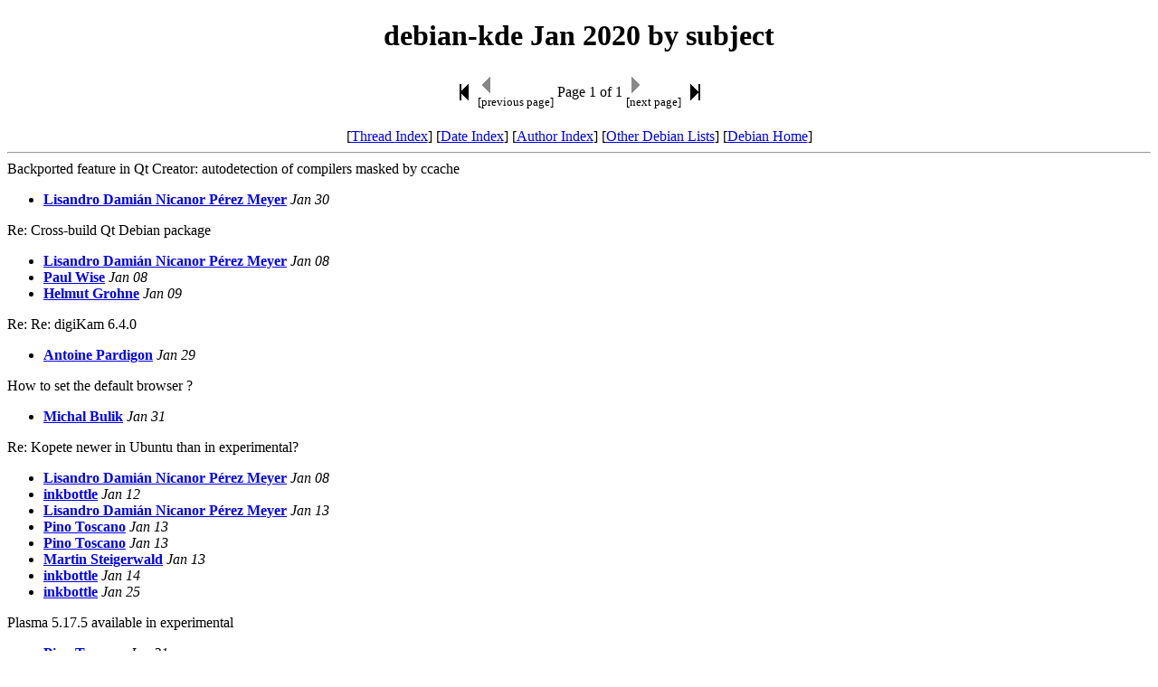

--- FILE ---
content_type: text/html
request_url: https://lists.debian.org/debian-kde/2020/01/subject.html
body_size: 1425
content:
<!-- MHonArc v2.6.19 -->
<!DOCTYPE HTML PUBLIC "-//W3C//DTD HTML 4.01 Transitional//EN"
        "http://www.w3.org/TR/html4/loose.dtd">
<HTML>
<HEAD>
<TITLE>debian-kde Jan 2020 by subject
</TITLE>
<META NAME="robots" CONTENT="noindex,follow">
<meta name="viewport" content="width=device-width, initial-scale=1">
</HEAD>
<BODY>
<CENTER><H1>debian-kde Jan 2020 by subject
</H1></CENTER>
<center>
<table>
<tr>
<td align="center"><a href="subject.html"><img width=20 height=22
src="/images/first.png" alt="[First Page]"></a></td>
<td><img width=20 height=22 src="/images/previa.png" alt="<">
<br>
<small>[previous page]</small>
</td>
<td>Page 1 of 1</td>
<td><img width=20 height=22 src="/images/nextia.png" alt=">">
<br>
<small>[next page]</small>
</td>
<td><a href="subject.html"><img width=20 height=22
src="/images/last.png" alt="[Last Page]"></a></td>
</tr>
</table>
<br>
[<a href="threads.html">Thread Index</a>]
[<a href="maillist.html">Date Index</a>]
[<a href="author.html">Author Index</a>]
[<a href="/">Other Debian Lists</a>]
[<a href="https://www.debian.org/">Debian Home</a>]
<hr>
</center>
Backported feature in Qt Creator: autodetection of compilers masked by ccache
<ul>
<li><strong><a href="msg00049.html">Lisandro Dami&#xE1;n Nicanor P&#xE9;rez Meyer</a></strong> <em>Jan 30</em></li>
</ul>
Re: Cross-build Qt Debian package
<ul>
<li><strong><a href="msg00000.html">Lisandro Dami&#xE1;n Nicanor P&#xE9;rez Meyer</a></strong> <em>Jan 08</em></li>
<li><strong><a href="msg00002.html">Paul Wise</a></strong> <em>Jan 08</em></li>
<li><strong><a href="msg00003.html">Helmut Grohne</a></strong> <em>Jan 09</em></li>
</ul>
Re: Re: digiKam 6.4.0
<ul>
<li><strong><a href="msg00048.html">Antoine Pardigon</a></strong> <em>Jan 29</em></li>
</ul>
How to set the default browser ?
<ul>
<li><strong><a href="msg00050.html">Michal Bulik</a></strong> <em>Jan 31</em></li>
</ul>
Re: Kopete newer in Ubuntu than in experimental?
<ul>
<li><strong><a href="msg00001.html">Lisandro Dami&#xE1;n Nicanor P&#xE9;rez Meyer</a></strong> <em>Jan 08</em></li>
<li><strong><a href="msg00006.html">inkbottle</a></strong> <em>Jan 12</em></li>
<li><strong><a href="msg00007.html">Lisandro Dami&#xE1;n Nicanor P&#xE9;rez Meyer</a></strong> <em>Jan 13</em></li>
<li><strong><a href="msg00008.html">Pino Toscano</a></strong> <em>Jan 13</em></li>
<li><strong><a href="msg00009.html">Pino Toscano</a></strong> <em>Jan 13</em></li>
<li><strong><a href="msg00010.html">Martin Steigerwald</a></strong> <em>Jan 13</em></li>
<li><strong><a href="msg00011.html">inkbottle</a></strong> <em>Jan 14</em></li>
<li><strong><a href="msg00043.html">inkbottle</a></strong> <em>Jan 25</em></li>
</ul>
Plasma 5.17.5 available in experimental
<ul>
<li><strong><a href="msg00030.html">Pino Toscano</a></strong> <em>Jan 21</em></li>
<li><strong><a href="msg00035.html">Libor Klep&#xE1;&#x10D;</a></strong> <em>Jan 21</em></li>
<li><strong><a href="msg00037.html">Martin Steigerwald</a></strong> <em>Jan 21</em></li>
<li><strong><a href="msg00039.html">Diederik de Haas</a></strong> <em>Jan 22</em></li>
<li><strong><a href="msg00041.html">Sandro Knau&#xDF;</a></strong> <em>Jan 25</em></li>
<li><strong><a href="msg00042.html">Martin Steigerwald</a></strong> <em>Jan 25</em></li>
</ul>
Plasma 5.17.5, wayland and Nvidia
<ul>
<li><strong><a href="msg00038.html">Valerio Passini</a></strong> <em>Jan 21</em></li>
</ul>
Print manager breaks plasmashell
<ul>
<li><strong><a href="msg00033.html">Eric Valette</a></strong> <em>Jan 21</em></li>
<li><strong><a href="msg00034.html">Martin Steigerwald</a></strong> <em>Jan 21</em></li>
</ul>
Qt 4 removed from Debian bullseye (current testing)
<ul>
<li><strong><a href="msg00004.html">Lisandro Dami&#xE1;n Nicanor P&#xE9;rez Meyer</a></strong> <em>Jan 09</em></li>
<li><strong><a href="msg00005.html">Martin Steigerwald</a></strong> <em>Jan 10</em></li>
</ul>
Something broke
<ul>
<li><strong><a href="msg00013.html">Rob Brewer</a></strong> <em>Jan 18</em></li>
<li><strong><a href="msg00014.html">Martin Steigerwald</a></strong> <em>Jan 18</em></li>
<li><strong><a href="msg00015.html">Rob Brewer</a></strong> <em>Jan 18</em></li>
<li><strong><a href="msg00016.html">luca.pedrielli</a></strong> <em>Jan 18</em></li>
<li><strong><a href="msg00017.html">Achim Schaefer</a></strong> <em>Jan 18</em></li>
<li><strong><a href="msg00018.html">Rob Brewer</a></strong> <em>Jan 18</em></li>
<li><strong><a href="msg00019.html">Rob Brewer</a></strong> <em>Jan 18</em></li>
<li><strong><a href="msg00020.html">luca.pedrielli</a></strong> <em>Jan 18</em></li>
<li><strong><a href="msg00021.html">Rob Brewer</a></strong> <em>Jan 18</em></li>
<li><strong><a href="msg00022.html">Rob Brewer</a></strong> <em>Jan 18</em></li>
<li><strong><a href="msg00023.html">luca.pedrielli</a></strong> <em>Jan 18</em></li>
<li><strong><a href="msg00024.html">Rob Brewer</a></strong> <em>Jan 18</em></li>
<li><strong><a href="msg00025.html">Martin Steigerwald</a></strong> <em>Jan 19</em></li>
<li><strong><a href="msg00026.html">Rob Brewer</a></strong> <em>Jan 19</em></li>
<li><strong><a href="msg00027.html">luca.pedrielli</a></strong> <em>Jan 19</em></li>
<li><strong><a href="msg00028.html">Pino Toscano</a></strong> <em>Jan 19</em></li>
<li><strong><a href="msg00029.html">Martin Steigerwald</a></strong> <em>Jan 19</em></li>
<li><strong><a href="msg00031.html">Lisandro Dami&#xE1;n Nicanor P&#xE9;rez Meyer</a></strong> <em>Jan 21</em></li>
<li><strong><a href="msg00032.html">Rob Brewer</a></strong> <em>Jan 21</em></li>
<li><strong><a href="msg00036.html">Rik Mills</a></strong> <em>Jan 21</em></li>
<li><strong><a href="msg00040.html">Rob Brewer</a></strong> <em>Jan 22</em></li>
<li><strong><a href="msg00044.html">Lisandro Dami&#xE1;n Nicanor P&#xE9;rez Meyer</a></strong> <em>Jan 25</em></li>
<li><strong><a href="msg00045.html">Lisandro Dami&#xE1;n Nicanor P&#xE9;rez Meyer</a></strong> <em>Jan 25</em></li>
<li><strong><a href="msg00046.html">Lisandro Dami&#xE1;n Nicanor P&#xE9;rez Meyer</a></strong> <em>Jan 25</em></li>
<li><strong><a href="msg00047.html">Rob Brewer</a></strong> <em>Jan 26</em></li>
</ul>
</ul>
The last update was on 17:12 GMT Mon May 18.  There are 50 messages. Page 1 of 1.<br>
<hr>
<!--BNAVSTART-->
<center>
<table width="90%">
<tr>
 <td align="center"><a href="/cgi-bin/navigate/prev/debian-kde/2020/01/mail1"><img width=20 height=22 src="/images/pprev.png" alt="<<"></a>
<br />
 <small>[<a href="/cgi-bin/navigate/prev/debian-kde/2020/01/mail1">previous month</a>]</small>
</td>
<td align="center"><a href="subject.html"><img width=20 height=22
src="/images/first.png" alt="|<"></a>
<br>
<small>[<a href="subject.html">first page</a>]</small>
</td>
<td align="center"><img width=20 height=22 src="/images/previa.png" alt="<">
<br>
<small>[previous page]</small>
</td>
<td align="center"><b>Page 1 of 1</b><br></td>
<td align="center"><img width=20 height=22 src="/images/nextia.png" alt=">">
<br>
<small>[next page]</small>
</td>
<td align="center"><a href="subject.html"><img width=20 height=22
src="/images/last.png" alt=">|"></a>
<br>
<small>[<a href="subject.html">last page</a>]</small>
</td>
<td align="center"><a href="/cgi-bin/navigate/next/debian-kde/2020/01/mail1"><img width=20 height=22 src="/images/nnext.png" alt="&gt;&gt;"></a>
 <br />
 <small>[<a href="/cgi-bin/navigate/next/debian-kde/2020/01/mail1">next month</a>]</small>
</td>
</tr>
</table>
<br>
[<a href="threads.html">Thread Index</a>]
[<a href="subject.html">Subject Index</a>]
[<a href="author.html">Author Index</a>]
[<a href="/">Other Debian Lists</a>]
[<a href="https://www.debian.org/">Debian Home</a>]
</center>
<!--BNAVEND-->
<hr>
<address>
Mail converted by <a href="http://www.mhonarc.org/">MHonArc</a>
</address>
</body>
</html>
<!-- MHonArc v2.6.19 -->
